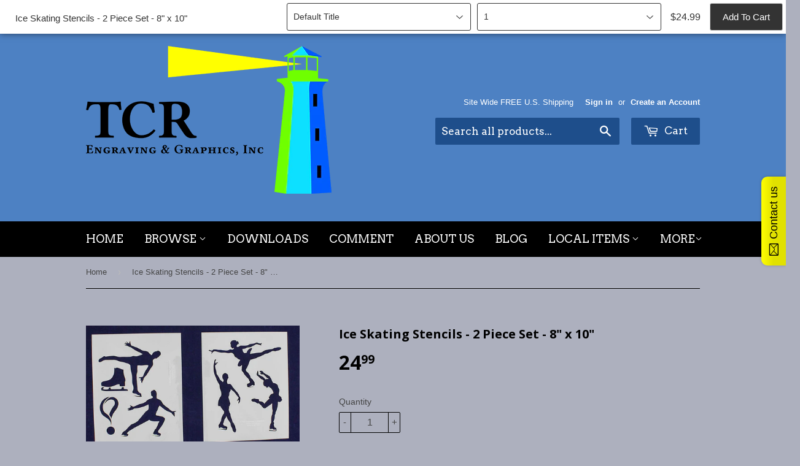

--- FILE ---
content_type: text/html; charset=utf-8
request_url: https://www.tcrcrafts.com/products/ice-skating-stencils-2-piece-set-8-x-10
body_size: 19009
content:
<!doctype html>
<!--[if lt IE 7]><html class="no-js lt-ie9 lt-ie8 lt-ie7" lang="en"> <![endif]-->
<!--[if IE 7]><html class="no-js lt-ie9 lt-ie8" lang="en"> <![endif]-->
<!--[if IE 8]><html class="no-js lt-ie9" lang="en"> <![endif]-->
<!--[if IE 9 ]><html class="ie9 no-js"> <![endif]-->
<!--[if (gt IE 9)|!(IE)]><!--> <html class="no-touch no-js"> <!--<![endif]-->
<head>
<meta name="google-site-verification" content="ts4FO2iMVDhrkRq8pB9knHzxd6ijmZ26Jb4wLwpRRM8" />

  <!-- Basic page needs ================================================== -->
  <meta charset="utf-8">
  <meta http-equiv="X-UA-Compatible" content="IE=edge,chrome=1">

  
  <link rel="shortcut icon" href="//www.tcrcrafts.com/cdn/shop/t/2/assets/favicon.png?v=109855011587193551341538858022" type="image/png" />
  

  <!-- Title and description ================================================== -->
  <title>
  Ice Skating Stencils - 2 Piece Set - 8&quot; x 10&quot; &ndash; Quilting Templates and More!
  </title>


  
    <meta name="description" content="Ice Skating Stencil Made in the USA Strong, stiff yet flexible material will last for project after project! Laser cut from from 14 mil Mylar Can be ironed on the lowest setting with a household iron See images for exact size information">
  

  <!-- Product meta ================================================== -->
  

  <meta property="og:type" content="product">
  <meta property="og:title" content="Ice Skating Stencils - 2 Piece Set - 8&quot; x 10&quot;">
  <meta property="og:url" content="https://www.tcrcrafts.com/products/ice-skating-stencils-2-piece-set-8-x-10">
  
  <meta property="og:image" content="http://www.tcrcrafts.com/cdn/shop/products/71qJakcV_2BCL._SL1500_8eb09cf1-2bb6-4644-9258-ab6911ecf4ea_1024x1024.jpg?v=1550266266">
  <meta property="og:image:secure_url" content="https://www.tcrcrafts.com/cdn/shop/products/71qJakcV_2BCL._SL1500_8eb09cf1-2bb6-4644-9258-ab6911ecf4ea_1024x1024.jpg?v=1550266266">
  
  <meta property="og:price:amount" content="24.99">
  <meta property="og:price:currency" content="USD">


  
    <meta property="og:description" content="Ice Skating Stencil Made in the USA Strong, stiff yet flexible material will last for project after project! Laser cut from from 14 mil Mylar Can be ironed on the lowest setting with a household iron See images for exact size information">
  

  <meta property="og:site_name" content="Quilting Templates and More!">


  


<meta name="twitter:card" content="summary">

  <meta name="twitter:site" content="@TCRcrafts">


  <meta name="twitter:card" content="product">
  <meta name="twitter:title" content="Ice Skating Stencils - 2 Piece Set - 8&quot; x 10&quot;">
  <meta name="twitter:description" content="Ice Skating Stencil

Made in the USA
Strong, stiff yet flexible material will last for project after project!
Laser cut from from 14 mil Mylar
Can be ironed on the lowest setting with a household iron
See images for exact size information
">
  <meta name="twitter:image" content="https://www.tcrcrafts.com/cdn/shop/products/71qJakcV_2BCL._SL1500_8eb09cf1-2bb6-4644-9258-ab6911ecf4ea_large.jpg?v=1550266266">
  <meta name="twitter:image:width" content="480">
  <meta name="twitter:image:height" content="480">



  <!-- Helpers ================================================== -->
  <link rel="canonical" href="https://www.tcrcrafts.com/products/ice-skating-stencils-2-piece-set-8-x-10">
  <meta name="viewport" content="width=device-width,initial-scale=1">

  
  <!-- Ajaxify Cart Plugin ================================================== -->
  <link href="//www.tcrcrafts.com/cdn/shop/t/2/assets/ajaxify.scss.css?v=100824435017096132031538871811" rel="stylesheet" type="text/css" media="all" />
  

  <!-- CSS ================================================== -->
  <link href="//www.tcrcrafts.com/cdn/shop/t/2/assets/timber.scss.css?v=5044614383468743031767376256" rel="stylesheet" type="text/css" media="all" />
  

  
    
    
    <link href="//fonts.googleapis.com/css?family=Open+Sans:700" rel="stylesheet" type="text/css" media="all" />
  


  
    
    
    <link href="//fonts.googleapis.com/css?family=Arvo:400" rel="stylesheet" type="text/css" media="all" />
  



  <!-- Header hook for plugins ================================================== -->
  <script>window.performance && window.performance.mark && window.performance.mark('shopify.content_for_header.start');</script><meta name="google-site-verification" content="ts4FO2iMVDhrkRq8pB9knHzxd6ijmZ26Jb4wLwpRRM8">
<meta name="facebook-domain-verification" content="10z3y01nx6p8b140n50h5h3rhfhoeh">
<meta id="shopify-digital-wallet" name="shopify-digital-wallet" content="/11752302/digital_wallets/dialog">
<meta name="shopify-checkout-api-token" content="191723801457aec4457eab237d24f775">
<meta id="in-context-paypal-metadata" data-shop-id="11752302" data-venmo-supported="false" data-environment="production" data-locale="en_US" data-paypal-v4="true" data-currency="USD">
<link rel="alternate" type="application/json+oembed" href="https://www.tcrcrafts.com/products/ice-skating-stencils-2-piece-set-8-x-10.oembed">
<script async="async" src="/checkouts/internal/preloads.js?locale=en-US"></script>
<link rel="preconnect" href="https://shop.app" crossorigin="anonymous">
<script async="async" src="https://shop.app/checkouts/internal/preloads.js?locale=en-US&shop_id=11752302" crossorigin="anonymous"></script>
<script id="apple-pay-shop-capabilities" type="application/json">{"shopId":11752302,"countryCode":"US","currencyCode":"USD","merchantCapabilities":["supports3DS"],"merchantId":"gid:\/\/shopify\/Shop\/11752302","merchantName":"Quilting Templates and More!","requiredBillingContactFields":["postalAddress","email"],"requiredShippingContactFields":["postalAddress","email"],"shippingType":"shipping","supportedNetworks":["visa","masterCard","amex","discover","elo","jcb"],"total":{"type":"pending","label":"Quilting Templates and More!","amount":"1.00"},"shopifyPaymentsEnabled":true,"supportsSubscriptions":true}</script>
<script id="shopify-features" type="application/json">{"accessToken":"191723801457aec4457eab237d24f775","betas":["rich-media-storefront-analytics"],"domain":"www.tcrcrafts.com","predictiveSearch":true,"shopId":11752302,"locale":"en"}</script>
<script>var Shopify = Shopify || {};
Shopify.shop = "quilting-templates-and-more.myshopify.com";
Shopify.locale = "en";
Shopify.currency = {"active":"USD","rate":"1.0"};
Shopify.country = "US";
Shopify.theme = {"name":"Working Discount Ninja  Supply","id":97969927,"schema_name":null,"schema_version":null,"theme_store_id":679,"role":"main"};
Shopify.theme.handle = "null";
Shopify.theme.style = {"id":null,"handle":null};
Shopify.cdnHost = "www.tcrcrafts.com/cdn";
Shopify.routes = Shopify.routes || {};
Shopify.routes.root = "/";</script>
<script type="module">!function(o){(o.Shopify=o.Shopify||{}).modules=!0}(window);</script>
<script>!function(o){function n(){var o=[];function n(){o.push(Array.prototype.slice.apply(arguments))}return n.q=o,n}var t=o.Shopify=o.Shopify||{};t.loadFeatures=n(),t.autoloadFeatures=n()}(window);</script>
<script>
  window.ShopifyPay = window.ShopifyPay || {};
  window.ShopifyPay.apiHost = "shop.app\/pay";
  window.ShopifyPay.redirectState = null;
</script>
<script id="shop-js-analytics" type="application/json">{"pageType":"product"}</script>
<script defer="defer" async type="module" src="//www.tcrcrafts.com/cdn/shopifycloud/shop-js/modules/v2/client.init-shop-cart-sync_C5BV16lS.en.esm.js"></script>
<script defer="defer" async type="module" src="//www.tcrcrafts.com/cdn/shopifycloud/shop-js/modules/v2/chunk.common_CygWptCX.esm.js"></script>
<script type="module">
  await import("//www.tcrcrafts.com/cdn/shopifycloud/shop-js/modules/v2/client.init-shop-cart-sync_C5BV16lS.en.esm.js");
await import("//www.tcrcrafts.com/cdn/shopifycloud/shop-js/modules/v2/chunk.common_CygWptCX.esm.js");

  window.Shopify.SignInWithShop?.initShopCartSync?.({"fedCMEnabled":true,"windoidEnabled":true});

</script>
<script>
  window.Shopify = window.Shopify || {};
  if (!window.Shopify.featureAssets) window.Shopify.featureAssets = {};
  window.Shopify.featureAssets['shop-js'] = {"shop-cart-sync":["modules/v2/client.shop-cart-sync_ZFArdW7E.en.esm.js","modules/v2/chunk.common_CygWptCX.esm.js"],"init-fed-cm":["modules/v2/client.init-fed-cm_CmiC4vf6.en.esm.js","modules/v2/chunk.common_CygWptCX.esm.js"],"shop-button":["modules/v2/client.shop-button_tlx5R9nI.en.esm.js","modules/v2/chunk.common_CygWptCX.esm.js"],"shop-cash-offers":["modules/v2/client.shop-cash-offers_DOA2yAJr.en.esm.js","modules/v2/chunk.common_CygWptCX.esm.js","modules/v2/chunk.modal_D71HUcav.esm.js"],"init-windoid":["modules/v2/client.init-windoid_sURxWdc1.en.esm.js","modules/v2/chunk.common_CygWptCX.esm.js"],"shop-toast-manager":["modules/v2/client.shop-toast-manager_ClPi3nE9.en.esm.js","modules/v2/chunk.common_CygWptCX.esm.js"],"init-shop-email-lookup-coordinator":["modules/v2/client.init-shop-email-lookup-coordinator_B8hsDcYM.en.esm.js","modules/v2/chunk.common_CygWptCX.esm.js"],"init-shop-cart-sync":["modules/v2/client.init-shop-cart-sync_C5BV16lS.en.esm.js","modules/v2/chunk.common_CygWptCX.esm.js"],"avatar":["modules/v2/client.avatar_BTnouDA3.en.esm.js"],"pay-button":["modules/v2/client.pay-button_FdsNuTd3.en.esm.js","modules/v2/chunk.common_CygWptCX.esm.js"],"init-customer-accounts":["modules/v2/client.init-customer-accounts_DxDtT_ad.en.esm.js","modules/v2/client.shop-login-button_C5VAVYt1.en.esm.js","modules/v2/chunk.common_CygWptCX.esm.js","modules/v2/chunk.modal_D71HUcav.esm.js"],"init-shop-for-new-customer-accounts":["modules/v2/client.init-shop-for-new-customer-accounts_ChsxoAhi.en.esm.js","modules/v2/client.shop-login-button_C5VAVYt1.en.esm.js","modules/v2/chunk.common_CygWptCX.esm.js","modules/v2/chunk.modal_D71HUcav.esm.js"],"shop-login-button":["modules/v2/client.shop-login-button_C5VAVYt1.en.esm.js","modules/v2/chunk.common_CygWptCX.esm.js","modules/v2/chunk.modal_D71HUcav.esm.js"],"init-customer-accounts-sign-up":["modules/v2/client.init-customer-accounts-sign-up_CPSyQ0Tj.en.esm.js","modules/v2/client.shop-login-button_C5VAVYt1.en.esm.js","modules/v2/chunk.common_CygWptCX.esm.js","modules/v2/chunk.modal_D71HUcav.esm.js"],"shop-follow-button":["modules/v2/client.shop-follow-button_Cva4Ekp9.en.esm.js","modules/v2/chunk.common_CygWptCX.esm.js","modules/v2/chunk.modal_D71HUcav.esm.js"],"checkout-modal":["modules/v2/client.checkout-modal_BPM8l0SH.en.esm.js","modules/v2/chunk.common_CygWptCX.esm.js","modules/v2/chunk.modal_D71HUcav.esm.js"],"lead-capture":["modules/v2/client.lead-capture_Bi8yE_yS.en.esm.js","modules/v2/chunk.common_CygWptCX.esm.js","modules/v2/chunk.modal_D71HUcav.esm.js"],"shop-login":["modules/v2/client.shop-login_D6lNrXab.en.esm.js","modules/v2/chunk.common_CygWptCX.esm.js","modules/v2/chunk.modal_D71HUcav.esm.js"],"payment-terms":["modules/v2/client.payment-terms_CZxnsJam.en.esm.js","modules/v2/chunk.common_CygWptCX.esm.js","modules/v2/chunk.modal_D71HUcav.esm.js"]};
</script>
<script>(function() {
  var isLoaded = false;
  function asyncLoad() {
    if (isLoaded) return;
    isLoaded = true;
    var urls = ["\/\/static.zotabox.com\/3\/4\/343f0ebef86da187a1b0572fbe825974\/widgets.js?shop=quilting-templates-and-more.myshopify.com","\/\/d1liekpayvooaz.cloudfront.net\/apps\/customizery\/customizery.js?shop=quilting-templates-and-more.myshopify.com","https:\/\/rcd.adolab.com\/scripts\/secure.js?shop=quilting-templates-and-more.myshopify.com","https:\/\/sales-climb.adolab.com\/js\/sales-climb.js?shop=quilting-templates-and-more.myshopify.com","https:\/\/servicify-appointments.herokuapp.com\/public\/frontend-v1.0.0.js?shop=quilting-templates-and-more.myshopify.com","https:\/\/cdn.hextom.com\/js\/quickannouncementbar.js?shop=quilting-templates-and-more.myshopify.com"];
    for (var i = 0; i < urls.length; i++) {
      var s = document.createElement('script');
      s.type = 'text/javascript';
      s.async = true;
      s.src = urls[i];
      var x = document.getElementsByTagName('script')[0];
      x.parentNode.insertBefore(s, x);
    }
  };
  if(window.attachEvent) {
    window.attachEvent('onload', asyncLoad);
  } else {
    window.addEventListener('load', asyncLoad, false);
  }
})();</script>
<script id="__st">var __st={"a":11752302,"offset":-18000,"reqid":"7db8c799-8bf2-4a8e-b9e8-e2c4ca02a3fb-1768638871","pageurl":"www.tcrcrafts.com\/products\/ice-skating-stencils-2-piece-set-8-x-10","u":"530c09544e2c","p":"product","rtyp":"product","rid":1559422730263};</script>
<script>window.ShopifyPaypalV4VisibilityTracking = true;</script>
<script id="captcha-bootstrap">!function(){'use strict';const t='contact',e='account',n='new_comment',o=[[t,t],['blogs',n],['comments',n],[t,'customer']],c=[[e,'customer_login'],[e,'guest_login'],[e,'recover_customer_password'],[e,'create_customer']],r=t=>t.map((([t,e])=>`form[action*='/${t}']:not([data-nocaptcha='true']) input[name='form_type'][value='${e}']`)).join(','),a=t=>()=>t?[...document.querySelectorAll(t)].map((t=>t.form)):[];function s(){const t=[...o],e=r(t);return a(e)}const i='password',u='form_key',d=['recaptcha-v3-token','g-recaptcha-response','h-captcha-response',i],f=()=>{try{return window.sessionStorage}catch{return}},m='__shopify_v',_=t=>t.elements[u];function p(t,e,n=!1){try{const o=window.sessionStorage,c=JSON.parse(o.getItem(e)),{data:r}=function(t){const{data:e,action:n}=t;return t[m]||n?{data:e,action:n}:{data:t,action:n}}(c);for(const[e,n]of Object.entries(r))t.elements[e]&&(t.elements[e].value=n);n&&o.removeItem(e)}catch(o){console.error('form repopulation failed',{error:o})}}const l='form_type',E='cptcha';function T(t){t.dataset[E]=!0}const w=window,h=w.document,L='Shopify',v='ce_forms',y='captcha';let A=!1;((t,e)=>{const n=(g='f06e6c50-85a8-45c8-87d0-21a2b65856fe',I='https://cdn.shopify.com/shopifycloud/storefront-forms-hcaptcha/ce_storefront_forms_captcha_hcaptcha.v1.5.2.iife.js',D={infoText:'Protected by hCaptcha',privacyText:'Privacy',termsText:'Terms'},(t,e,n)=>{const o=w[L][v],c=o.bindForm;if(c)return c(t,g,e,D).then(n);var r;o.q.push([[t,g,e,D],n]),r=I,A||(h.body.append(Object.assign(h.createElement('script'),{id:'captcha-provider',async:!0,src:r})),A=!0)});var g,I,D;w[L]=w[L]||{},w[L][v]=w[L][v]||{},w[L][v].q=[],w[L][y]=w[L][y]||{},w[L][y].protect=function(t,e){n(t,void 0,e),T(t)},Object.freeze(w[L][y]),function(t,e,n,w,h,L){const[v,y,A,g]=function(t,e,n){const i=e?o:[],u=t?c:[],d=[...i,...u],f=r(d),m=r(i),_=r(d.filter((([t,e])=>n.includes(e))));return[a(f),a(m),a(_),s()]}(w,h,L),I=t=>{const e=t.target;return e instanceof HTMLFormElement?e:e&&e.form},D=t=>v().includes(t);t.addEventListener('submit',(t=>{const e=I(t);if(!e)return;const n=D(e)&&!e.dataset.hcaptchaBound&&!e.dataset.recaptchaBound,o=_(e),c=g().includes(e)&&(!o||!o.value);(n||c)&&t.preventDefault(),c&&!n&&(function(t){try{if(!f())return;!function(t){const e=f();if(!e)return;const n=_(t);if(!n)return;const o=n.value;o&&e.removeItem(o)}(t);const e=Array.from(Array(32),(()=>Math.random().toString(36)[2])).join('');!function(t,e){_(t)||t.append(Object.assign(document.createElement('input'),{type:'hidden',name:u})),t.elements[u].value=e}(t,e),function(t,e){const n=f();if(!n)return;const o=[...t.querySelectorAll(`input[type='${i}']`)].map((({name:t})=>t)),c=[...d,...o],r={};for(const[a,s]of new FormData(t).entries())c.includes(a)||(r[a]=s);n.setItem(e,JSON.stringify({[m]:1,action:t.action,data:r}))}(t,e)}catch(e){console.error('failed to persist form',e)}}(e),e.submit())}));const S=(t,e)=>{t&&!t.dataset[E]&&(n(t,e.some((e=>e===t))),T(t))};for(const o of['focusin','change'])t.addEventListener(o,(t=>{const e=I(t);D(e)&&S(e,y())}));const B=e.get('form_key'),M=e.get(l),P=B&&M;t.addEventListener('DOMContentLoaded',(()=>{const t=y();if(P)for(const e of t)e.elements[l].value===M&&p(e,B);[...new Set([...A(),...v().filter((t=>'true'===t.dataset.shopifyCaptcha))])].forEach((e=>S(e,t)))}))}(h,new URLSearchParams(w.location.search),n,t,e,['guest_login'])})(!0,!0)}();</script>
<script integrity="sha256-4kQ18oKyAcykRKYeNunJcIwy7WH5gtpwJnB7kiuLZ1E=" data-source-attribution="shopify.loadfeatures" defer="defer" src="//www.tcrcrafts.com/cdn/shopifycloud/storefront/assets/storefront/load_feature-a0a9edcb.js" crossorigin="anonymous"></script>
<script crossorigin="anonymous" defer="defer" src="//www.tcrcrafts.com/cdn/shopifycloud/storefront/assets/shopify_pay/storefront-65b4c6d7.js?v=20250812"></script>
<script data-source-attribution="shopify.dynamic_checkout.dynamic.init">var Shopify=Shopify||{};Shopify.PaymentButton=Shopify.PaymentButton||{isStorefrontPortableWallets:!0,init:function(){window.Shopify.PaymentButton.init=function(){};var t=document.createElement("script");t.src="https://www.tcrcrafts.com/cdn/shopifycloud/portable-wallets/latest/portable-wallets.en.js",t.type="module",document.head.appendChild(t)}};
</script>
<script data-source-attribution="shopify.dynamic_checkout.buyer_consent">
  function portableWalletsHideBuyerConsent(e){var t=document.getElementById("shopify-buyer-consent"),n=document.getElementById("shopify-subscription-policy-button");t&&n&&(t.classList.add("hidden"),t.setAttribute("aria-hidden","true"),n.removeEventListener("click",e))}function portableWalletsShowBuyerConsent(e){var t=document.getElementById("shopify-buyer-consent"),n=document.getElementById("shopify-subscription-policy-button");t&&n&&(t.classList.remove("hidden"),t.removeAttribute("aria-hidden"),n.addEventListener("click",e))}window.Shopify?.PaymentButton&&(window.Shopify.PaymentButton.hideBuyerConsent=portableWalletsHideBuyerConsent,window.Shopify.PaymentButton.showBuyerConsent=portableWalletsShowBuyerConsent);
</script>
<script data-source-attribution="shopify.dynamic_checkout.cart.bootstrap">document.addEventListener("DOMContentLoaded",(function(){function t(){return document.querySelector("shopify-accelerated-checkout-cart, shopify-accelerated-checkout")}if(t())Shopify.PaymentButton.init();else{new MutationObserver((function(e,n){t()&&(Shopify.PaymentButton.init(),n.disconnect())})).observe(document.body,{childList:!0,subtree:!0})}}));
</script>
<link id="shopify-accelerated-checkout-styles" rel="stylesheet" media="screen" href="https://www.tcrcrafts.com/cdn/shopifycloud/portable-wallets/latest/accelerated-checkout-backwards-compat.css" crossorigin="anonymous">
<style id="shopify-accelerated-checkout-cart">
        #shopify-buyer-consent {
  margin-top: 1em;
  display: inline-block;
  width: 100%;
}

#shopify-buyer-consent.hidden {
  display: none;
}

#shopify-subscription-policy-button {
  background: none;
  border: none;
  padding: 0;
  text-decoration: underline;
  font-size: inherit;
  cursor: pointer;
}

#shopify-subscription-policy-button::before {
  box-shadow: none;
}

      </style>

<script>window.performance && window.performance.mark && window.performance.mark('shopify.content_for_header.end');</script> 
 <script src="//www.tcrcrafts.com/cdn/shop/t/2/assets/servicify-asset.js?v=9391740801321792721658957008" type="text/javascript"></script>

  

<!--[if lt IE 9]>
<script src="//cdnjs.cloudflare.com/ajax/libs/html5shiv/3.7.2/html5shiv.min.js" type="text/javascript"></script>
<script src="//www.tcrcrafts.com/cdn/shop/t/2/assets/respond.min.js?v=52248677837542619231455891850" type="text/javascript"></script>
<link href="//www.tcrcrafts.com/cdn/shop/t/2/assets/respond-proxy.html" id="respond-proxy" rel="respond-proxy" />
<link href="//www.tcrcrafts.com/search?q=c1673339052bf603d9214107370314b6" id="respond-redirect" rel="respond-redirect" />
<script src="//www.tcrcrafts.com/search?q=c1673339052bf603d9214107370314b6" type="text/javascript"></script>
<![endif]-->
<!--[if (lte IE 9) ]><script src="//www.tcrcrafts.com/cdn/shop/t/2/assets/match-media.min.js?v=159635276924582161481455891850" type="text/javascript"></script><![endif]-->


  
  

  <script src="//ajax.googleapis.com/ajax/libs/jquery/1.11.0/jquery.min.js" type="text/javascript"></script>
  <script src="//www.tcrcrafts.com/cdn/shop/t/2/assets/modernizr.min.js?v=26620055551102246001455891850" type="text/javascript"></script>



<link href="//www.tcrcrafts.com/cdn/shop/t/2/assets/instabadge.css?v=53154763855577639171487515844" rel="stylesheet" type="text/css" media="all" />

<link href="//www.tcrcrafts.com/cdn/shop/t/2/assets/limoniapps.discounturl.css?v=102652026321623097351531517112" rel="stylesheet" type="text/css" media="all" />
<link href="//www.tcrcrafts.com/cdn/shop/t/2/assets/limoniapps.discounturl.cart.css?v=137387066482438300261531517112" rel="stylesheet" type="text/css" media="all" />
<script src="//www.tcrcrafts.com/cdn/shop/t/2/assets/limoniapps.discounturl.js?v=121752567845336728081531517111" type="text/javascript"></script>
 <link href="//www.tcrcrafts.com/cdn/shop/t/2/assets/limoniapp-discounturl.custom.css?v=10231918279094044151531982516" rel="stylesheet" type="text/css" media="all" />











<link href="https://monorail-edge.shopifysvc.com" rel="dns-prefetch">
<script>(function(){if ("sendBeacon" in navigator && "performance" in window) {try {var session_token_from_headers = performance.getEntriesByType('navigation')[0].serverTiming.find(x => x.name == '_s').description;} catch {var session_token_from_headers = undefined;}var session_cookie_matches = document.cookie.match(/_shopify_s=([^;]*)/);var session_token_from_cookie = session_cookie_matches && session_cookie_matches.length === 2 ? session_cookie_matches[1] : "";var session_token = session_token_from_headers || session_token_from_cookie || "";function handle_abandonment_event(e) {var entries = performance.getEntries().filter(function(entry) {return /monorail-edge.shopifysvc.com/.test(entry.name);});if (!window.abandonment_tracked && entries.length === 0) {window.abandonment_tracked = true;var currentMs = Date.now();var navigation_start = performance.timing.navigationStart;var payload = {shop_id: 11752302,url: window.location.href,navigation_start,duration: currentMs - navigation_start,session_token,page_type: "product"};window.navigator.sendBeacon("https://monorail-edge.shopifysvc.com/v1/produce", JSON.stringify({schema_id: "online_store_buyer_site_abandonment/1.1",payload: payload,metadata: {event_created_at_ms: currentMs,event_sent_at_ms: currentMs}}));}}window.addEventListener('pagehide', handle_abandonment_event);}}());</script>
<script id="web-pixels-manager-setup">(function e(e,d,r,n,o){if(void 0===o&&(o={}),!Boolean(null===(a=null===(i=window.Shopify)||void 0===i?void 0:i.analytics)||void 0===a?void 0:a.replayQueue)){var i,a;window.Shopify=window.Shopify||{};var t=window.Shopify;t.analytics=t.analytics||{};var s=t.analytics;s.replayQueue=[],s.publish=function(e,d,r){return s.replayQueue.push([e,d,r]),!0};try{self.performance.mark("wpm:start")}catch(e){}var l=function(){var e={modern:/Edge?\/(1{2}[4-9]|1[2-9]\d|[2-9]\d{2}|\d{4,})\.\d+(\.\d+|)|Firefox\/(1{2}[4-9]|1[2-9]\d|[2-9]\d{2}|\d{4,})\.\d+(\.\d+|)|Chrom(ium|e)\/(9{2}|\d{3,})\.\d+(\.\d+|)|(Maci|X1{2}).+ Version\/(15\.\d+|(1[6-9]|[2-9]\d|\d{3,})\.\d+)([,.]\d+|)( \(\w+\)|)( Mobile\/\w+|) Safari\/|Chrome.+OPR\/(9{2}|\d{3,})\.\d+\.\d+|(CPU[ +]OS|iPhone[ +]OS|CPU[ +]iPhone|CPU IPhone OS|CPU iPad OS)[ +]+(15[._]\d+|(1[6-9]|[2-9]\d|\d{3,})[._]\d+)([._]\d+|)|Android:?[ /-](13[3-9]|1[4-9]\d|[2-9]\d{2}|\d{4,})(\.\d+|)(\.\d+|)|Android.+Firefox\/(13[5-9]|1[4-9]\d|[2-9]\d{2}|\d{4,})\.\d+(\.\d+|)|Android.+Chrom(ium|e)\/(13[3-9]|1[4-9]\d|[2-9]\d{2}|\d{4,})\.\d+(\.\d+|)|SamsungBrowser\/([2-9]\d|\d{3,})\.\d+/,legacy:/Edge?\/(1[6-9]|[2-9]\d|\d{3,})\.\d+(\.\d+|)|Firefox\/(5[4-9]|[6-9]\d|\d{3,})\.\d+(\.\d+|)|Chrom(ium|e)\/(5[1-9]|[6-9]\d|\d{3,})\.\d+(\.\d+|)([\d.]+$|.*Safari\/(?![\d.]+ Edge\/[\d.]+$))|(Maci|X1{2}).+ Version\/(10\.\d+|(1[1-9]|[2-9]\d|\d{3,})\.\d+)([,.]\d+|)( \(\w+\)|)( Mobile\/\w+|) Safari\/|Chrome.+OPR\/(3[89]|[4-9]\d|\d{3,})\.\d+\.\d+|(CPU[ +]OS|iPhone[ +]OS|CPU[ +]iPhone|CPU IPhone OS|CPU iPad OS)[ +]+(10[._]\d+|(1[1-9]|[2-9]\d|\d{3,})[._]\d+)([._]\d+|)|Android:?[ /-](13[3-9]|1[4-9]\d|[2-9]\d{2}|\d{4,})(\.\d+|)(\.\d+|)|Mobile Safari.+OPR\/([89]\d|\d{3,})\.\d+\.\d+|Android.+Firefox\/(13[5-9]|1[4-9]\d|[2-9]\d{2}|\d{4,})\.\d+(\.\d+|)|Android.+Chrom(ium|e)\/(13[3-9]|1[4-9]\d|[2-9]\d{2}|\d{4,})\.\d+(\.\d+|)|Android.+(UC? ?Browser|UCWEB|U3)[ /]?(15\.([5-9]|\d{2,})|(1[6-9]|[2-9]\d|\d{3,})\.\d+)\.\d+|SamsungBrowser\/(5\.\d+|([6-9]|\d{2,})\.\d+)|Android.+MQ{2}Browser\/(14(\.(9|\d{2,})|)|(1[5-9]|[2-9]\d|\d{3,})(\.\d+|))(\.\d+|)|K[Aa][Ii]OS\/(3\.\d+|([4-9]|\d{2,})\.\d+)(\.\d+|)/},d=e.modern,r=e.legacy,n=navigator.userAgent;return n.match(d)?"modern":n.match(r)?"legacy":"unknown"}(),u="modern"===l?"modern":"legacy",c=(null!=n?n:{modern:"",legacy:""})[u],f=function(e){return[e.baseUrl,"/wpm","/b",e.hashVersion,"modern"===e.buildTarget?"m":"l",".js"].join("")}({baseUrl:d,hashVersion:r,buildTarget:u}),m=function(e){var d=e.version,r=e.bundleTarget,n=e.surface,o=e.pageUrl,i=e.monorailEndpoint;return{emit:function(e){var a=e.status,t=e.errorMsg,s=(new Date).getTime(),l=JSON.stringify({metadata:{event_sent_at_ms:s},events:[{schema_id:"web_pixels_manager_load/3.1",payload:{version:d,bundle_target:r,page_url:o,status:a,surface:n,error_msg:t},metadata:{event_created_at_ms:s}}]});if(!i)return console&&console.warn&&console.warn("[Web Pixels Manager] No Monorail endpoint provided, skipping logging."),!1;try{return self.navigator.sendBeacon.bind(self.navigator)(i,l)}catch(e){}var u=new XMLHttpRequest;try{return u.open("POST",i,!0),u.setRequestHeader("Content-Type","text/plain"),u.send(l),!0}catch(e){return console&&console.warn&&console.warn("[Web Pixels Manager] Got an unhandled error while logging to Monorail."),!1}}}}({version:r,bundleTarget:l,surface:e.surface,pageUrl:self.location.href,monorailEndpoint:e.monorailEndpoint});try{o.browserTarget=l,function(e){var d=e.src,r=e.async,n=void 0===r||r,o=e.onload,i=e.onerror,a=e.sri,t=e.scriptDataAttributes,s=void 0===t?{}:t,l=document.createElement("script"),u=document.querySelector("head"),c=document.querySelector("body");if(l.async=n,l.src=d,a&&(l.integrity=a,l.crossOrigin="anonymous"),s)for(var f in s)if(Object.prototype.hasOwnProperty.call(s,f))try{l.dataset[f]=s[f]}catch(e){}if(o&&l.addEventListener("load",o),i&&l.addEventListener("error",i),u)u.appendChild(l);else{if(!c)throw new Error("Did not find a head or body element to append the script");c.appendChild(l)}}({src:f,async:!0,onload:function(){if(!function(){var e,d;return Boolean(null===(d=null===(e=window.Shopify)||void 0===e?void 0:e.analytics)||void 0===d?void 0:d.initialized)}()){var d=window.webPixelsManager.init(e)||void 0;if(d){var r=window.Shopify.analytics;r.replayQueue.forEach((function(e){var r=e[0],n=e[1],o=e[2];d.publishCustomEvent(r,n,o)})),r.replayQueue=[],r.publish=d.publishCustomEvent,r.visitor=d.visitor,r.initialized=!0}}},onerror:function(){return m.emit({status:"failed",errorMsg:"".concat(f," has failed to load")})},sri:function(e){var d=/^sha384-[A-Za-z0-9+/=]+$/;return"string"==typeof e&&d.test(e)}(c)?c:"",scriptDataAttributes:o}),m.emit({status:"loading"})}catch(e){m.emit({status:"failed",errorMsg:(null==e?void 0:e.message)||"Unknown error"})}}})({shopId: 11752302,storefrontBaseUrl: "https://www.tcrcrafts.com",extensionsBaseUrl: "https://extensions.shopifycdn.com/cdn/shopifycloud/web-pixels-manager",monorailEndpoint: "https://monorail-edge.shopifysvc.com/unstable/produce_batch",surface: "storefront-renderer",enabledBetaFlags: ["2dca8a86"],webPixelsConfigList: [{"id":"885850405","configuration":"{\"config\":\"{\\\"pixel_id\\\":\\\"GT-TB7VG5R\\\",\\\"gtag_events\\\":[{\\\"type\\\":\\\"purchase\\\",\\\"action_label\\\":\\\"MC-ZHXRG66PXW\\\"},{\\\"type\\\":\\\"page_view\\\",\\\"action_label\\\":\\\"MC-ZHXRG66PXW\\\"},{\\\"type\\\":\\\"view_item\\\",\\\"action_label\\\":\\\"MC-ZHXRG66PXW\\\"}],\\\"enable_monitoring_mode\\\":false}\"}","eventPayloadVersion":"v1","runtimeContext":"OPEN","scriptVersion":"b2a88bafab3e21179ed38636efcd8a93","type":"APP","apiClientId":1780363,"privacyPurposes":[],"dataSharingAdjustments":{"protectedCustomerApprovalScopes":["read_customer_address","read_customer_email","read_customer_name","read_customer_personal_data","read_customer_phone"]}},{"id":"335675685","configuration":"{\"pixel_id\":\"769593037162001\",\"pixel_type\":\"facebook_pixel\",\"metaapp_system_user_token\":\"-\"}","eventPayloadVersion":"v1","runtimeContext":"OPEN","scriptVersion":"ca16bc87fe92b6042fbaa3acc2fbdaa6","type":"APP","apiClientId":2329312,"privacyPurposes":["ANALYTICS","MARKETING","SALE_OF_DATA"],"dataSharingAdjustments":{"protectedCustomerApprovalScopes":["read_customer_address","read_customer_email","read_customer_name","read_customer_personal_data","read_customer_phone"]}},{"id":"172622117","configuration":"{\"tagID\":\"2613104057289\"}","eventPayloadVersion":"v1","runtimeContext":"STRICT","scriptVersion":"18031546ee651571ed29edbe71a3550b","type":"APP","apiClientId":3009811,"privacyPurposes":["ANALYTICS","MARKETING","SALE_OF_DATA"],"dataSharingAdjustments":{"protectedCustomerApprovalScopes":["read_customer_address","read_customer_email","read_customer_name","read_customer_personal_data","read_customer_phone"]}},{"id":"136675621","eventPayloadVersion":"v1","runtimeContext":"LAX","scriptVersion":"1","type":"CUSTOM","privacyPurposes":["MARKETING"],"name":"Meta pixel (migrated)"},{"id":"144376101","eventPayloadVersion":"v1","runtimeContext":"LAX","scriptVersion":"1","type":"CUSTOM","privacyPurposes":["ANALYTICS"],"name":"Google Analytics tag (migrated)"},{"id":"shopify-app-pixel","configuration":"{}","eventPayloadVersion":"v1","runtimeContext":"STRICT","scriptVersion":"0450","apiClientId":"shopify-pixel","type":"APP","privacyPurposes":["ANALYTICS","MARKETING"]},{"id":"shopify-custom-pixel","eventPayloadVersion":"v1","runtimeContext":"LAX","scriptVersion":"0450","apiClientId":"shopify-pixel","type":"CUSTOM","privacyPurposes":["ANALYTICS","MARKETING"]}],isMerchantRequest: false,initData: {"shop":{"name":"Quilting Templates and More!","paymentSettings":{"currencyCode":"USD"},"myshopifyDomain":"quilting-templates-and-more.myshopify.com","countryCode":"US","storefrontUrl":"https:\/\/www.tcrcrafts.com"},"customer":null,"cart":null,"checkout":null,"productVariants":[{"price":{"amount":24.99,"currencyCode":"USD"},"product":{"title":"Ice Skating Stencils - 2 Piece Set - 8\" x 10\"","vendor":"TCR Crafts","id":"1559422730263","untranslatedTitle":"Ice Skating Stencils - 2 Piece Set - 8\" x 10\"","url":"\/products\/ice-skating-stencils-2-piece-set-8-x-10","type":"Art and Craft Supply"},"id":"13218695249943","image":{"src":"\/\/www.tcrcrafts.com\/cdn\/shop\/products\/71qJakcV_2BCL._SL1500_8eb09cf1-2bb6-4644-9258-ab6911ecf4ea.jpg?v=1550266266"},"sku":"654469903961","title":"Default Title","untranslatedTitle":"Default Title"}],"purchasingCompany":null},},"https://www.tcrcrafts.com/cdn","fcfee988w5aeb613cpc8e4bc33m6693e112",{"modern":"","legacy":""},{"shopId":"11752302","storefrontBaseUrl":"https:\/\/www.tcrcrafts.com","extensionBaseUrl":"https:\/\/extensions.shopifycdn.com\/cdn\/shopifycloud\/web-pixels-manager","surface":"storefront-renderer","enabledBetaFlags":"[\"2dca8a86\"]","isMerchantRequest":"false","hashVersion":"fcfee988w5aeb613cpc8e4bc33m6693e112","publish":"custom","events":"[[\"page_viewed\",{}],[\"product_viewed\",{\"productVariant\":{\"price\":{\"amount\":24.99,\"currencyCode\":\"USD\"},\"product\":{\"title\":\"Ice Skating Stencils - 2 Piece Set - 8\\\" x 10\\\"\",\"vendor\":\"TCR Crafts\",\"id\":\"1559422730263\",\"untranslatedTitle\":\"Ice Skating Stencils - 2 Piece Set - 8\\\" x 10\\\"\",\"url\":\"\/products\/ice-skating-stencils-2-piece-set-8-x-10\",\"type\":\"Art and Craft Supply\"},\"id\":\"13218695249943\",\"image\":{\"src\":\"\/\/www.tcrcrafts.com\/cdn\/shop\/products\/71qJakcV_2BCL._SL1500_8eb09cf1-2bb6-4644-9258-ab6911ecf4ea.jpg?v=1550266266\"},\"sku\":\"654469903961\",\"title\":\"Default Title\",\"untranslatedTitle\":\"Default Title\"}}]]"});</script><script>
  window.ShopifyAnalytics = window.ShopifyAnalytics || {};
  window.ShopifyAnalytics.meta = window.ShopifyAnalytics.meta || {};
  window.ShopifyAnalytics.meta.currency = 'USD';
  var meta = {"product":{"id":1559422730263,"gid":"gid:\/\/shopify\/Product\/1559422730263","vendor":"TCR Crafts","type":"Art and Craft Supply","handle":"ice-skating-stencils-2-piece-set-8-x-10","variants":[{"id":13218695249943,"price":2499,"name":"Ice Skating Stencils - 2 Piece Set - 8\" x 10\"","public_title":null,"sku":"654469903961"}],"remote":false},"page":{"pageType":"product","resourceType":"product","resourceId":1559422730263,"requestId":"7db8c799-8bf2-4a8e-b9e8-e2c4ca02a3fb-1768638871"}};
  for (var attr in meta) {
    window.ShopifyAnalytics.meta[attr] = meta[attr];
  }
</script>
<script class="analytics">
  (function () {
    var customDocumentWrite = function(content) {
      var jquery = null;

      if (window.jQuery) {
        jquery = window.jQuery;
      } else if (window.Checkout && window.Checkout.$) {
        jquery = window.Checkout.$;
      }

      if (jquery) {
        jquery('body').append(content);
      }
    };

    var hasLoggedConversion = function(token) {
      if (token) {
        return document.cookie.indexOf('loggedConversion=' + token) !== -1;
      }
      return false;
    }

    var setCookieIfConversion = function(token) {
      if (token) {
        var twoMonthsFromNow = new Date(Date.now());
        twoMonthsFromNow.setMonth(twoMonthsFromNow.getMonth() + 2);

        document.cookie = 'loggedConversion=' + token + '; expires=' + twoMonthsFromNow;
      }
    }

    var trekkie = window.ShopifyAnalytics.lib = window.trekkie = window.trekkie || [];
    if (trekkie.integrations) {
      return;
    }
    trekkie.methods = [
      'identify',
      'page',
      'ready',
      'track',
      'trackForm',
      'trackLink'
    ];
    trekkie.factory = function(method) {
      return function() {
        var args = Array.prototype.slice.call(arguments);
        args.unshift(method);
        trekkie.push(args);
        return trekkie;
      };
    };
    for (var i = 0; i < trekkie.methods.length; i++) {
      var key = trekkie.methods[i];
      trekkie[key] = trekkie.factory(key);
    }
    trekkie.load = function(config) {
      trekkie.config = config || {};
      trekkie.config.initialDocumentCookie = document.cookie;
      var first = document.getElementsByTagName('script')[0];
      var script = document.createElement('script');
      script.type = 'text/javascript';
      script.onerror = function(e) {
        var scriptFallback = document.createElement('script');
        scriptFallback.type = 'text/javascript';
        scriptFallback.onerror = function(error) {
                var Monorail = {
      produce: function produce(monorailDomain, schemaId, payload) {
        var currentMs = new Date().getTime();
        var event = {
          schema_id: schemaId,
          payload: payload,
          metadata: {
            event_created_at_ms: currentMs,
            event_sent_at_ms: currentMs
          }
        };
        return Monorail.sendRequest("https://" + monorailDomain + "/v1/produce", JSON.stringify(event));
      },
      sendRequest: function sendRequest(endpointUrl, payload) {
        // Try the sendBeacon API
        if (window && window.navigator && typeof window.navigator.sendBeacon === 'function' && typeof window.Blob === 'function' && !Monorail.isIos12()) {
          var blobData = new window.Blob([payload], {
            type: 'text/plain'
          });

          if (window.navigator.sendBeacon(endpointUrl, blobData)) {
            return true;
          } // sendBeacon was not successful

        } // XHR beacon

        var xhr = new XMLHttpRequest();

        try {
          xhr.open('POST', endpointUrl);
          xhr.setRequestHeader('Content-Type', 'text/plain');
          xhr.send(payload);
        } catch (e) {
          console.log(e);
        }

        return false;
      },
      isIos12: function isIos12() {
        return window.navigator.userAgent.lastIndexOf('iPhone; CPU iPhone OS 12_') !== -1 || window.navigator.userAgent.lastIndexOf('iPad; CPU OS 12_') !== -1;
      }
    };
    Monorail.produce('monorail-edge.shopifysvc.com',
      'trekkie_storefront_load_errors/1.1',
      {shop_id: 11752302,
      theme_id: 97969927,
      app_name: "storefront",
      context_url: window.location.href,
      source_url: "//www.tcrcrafts.com/cdn/s/trekkie.storefront.cd680fe47e6c39ca5d5df5f0a32d569bc48c0f27.min.js"});

        };
        scriptFallback.async = true;
        scriptFallback.src = '//www.tcrcrafts.com/cdn/s/trekkie.storefront.cd680fe47e6c39ca5d5df5f0a32d569bc48c0f27.min.js';
        first.parentNode.insertBefore(scriptFallback, first);
      };
      script.async = true;
      script.src = '//www.tcrcrafts.com/cdn/s/trekkie.storefront.cd680fe47e6c39ca5d5df5f0a32d569bc48c0f27.min.js';
      first.parentNode.insertBefore(script, first);
    };
    trekkie.load(
      {"Trekkie":{"appName":"storefront","development":false,"defaultAttributes":{"shopId":11752302,"isMerchantRequest":null,"themeId":97969927,"themeCityHash":"9367435958507663497","contentLanguage":"en","currency":"USD","eventMetadataId":"fb3551d0-38d9-42b1-af01-70f452f8332e"},"isServerSideCookieWritingEnabled":true,"monorailRegion":"shop_domain","enabledBetaFlags":["65f19447"]},"Session Attribution":{},"S2S":{"facebookCapiEnabled":true,"source":"trekkie-storefront-renderer","apiClientId":580111}}
    );

    var loaded = false;
    trekkie.ready(function() {
      if (loaded) return;
      loaded = true;

      window.ShopifyAnalytics.lib = window.trekkie;

      var originalDocumentWrite = document.write;
      document.write = customDocumentWrite;
      try { window.ShopifyAnalytics.merchantGoogleAnalytics.call(this); } catch(error) {};
      document.write = originalDocumentWrite;

      window.ShopifyAnalytics.lib.page(null,{"pageType":"product","resourceType":"product","resourceId":1559422730263,"requestId":"7db8c799-8bf2-4a8e-b9e8-e2c4ca02a3fb-1768638871","shopifyEmitted":true});

      var match = window.location.pathname.match(/checkouts\/(.+)\/(thank_you|post_purchase)/)
      var token = match? match[1]: undefined;
      if (!hasLoggedConversion(token)) {
        setCookieIfConversion(token);
        window.ShopifyAnalytics.lib.track("Viewed Product",{"currency":"USD","variantId":13218695249943,"productId":1559422730263,"productGid":"gid:\/\/shopify\/Product\/1559422730263","name":"Ice Skating Stencils - 2 Piece Set - 8\" x 10\"","price":"24.99","sku":"654469903961","brand":"TCR Crafts","variant":null,"category":"Art and Craft Supply","nonInteraction":true,"remote":false},undefined,undefined,{"shopifyEmitted":true});
      window.ShopifyAnalytics.lib.track("monorail:\/\/trekkie_storefront_viewed_product\/1.1",{"currency":"USD","variantId":13218695249943,"productId":1559422730263,"productGid":"gid:\/\/shopify\/Product\/1559422730263","name":"Ice Skating Stencils - 2 Piece Set - 8\" x 10\"","price":"24.99","sku":"654469903961","brand":"TCR Crafts","variant":null,"category":"Art and Craft Supply","nonInteraction":true,"remote":false,"referer":"https:\/\/www.tcrcrafts.com\/products\/ice-skating-stencils-2-piece-set-8-x-10"});
      }
    });


        var eventsListenerScript = document.createElement('script');
        eventsListenerScript.async = true;
        eventsListenerScript.src = "//www.tcrcrafts.com/cdn/shopifycloud/storefront/assets/shop_events_listener-3da45d37.js";
        document.getElementsByTagName('head')[0].appendChild(eventsListenerScript);

})();</script>
  <script>
  if (!window.ga || (window.ga && typeof window.ga !== 'function')) {
    window.ga = function ga() {
      (window.ga.q = window.ga.q || []).push(arguments);
      if (window.Shopify && window.Shopify.analytics && typeof window.Shopify.analytics.publish === 'function') {
        window.Shopify.analytics.publish("ga_stub_called", {}, {sendTo: "google_osp_migration"});
      }
      console.error("Shopify's Google Analytics stub called with:", Array.from(arguments), "\nSee https://help.shopify.com/manual/promoting-marketing/pixels/pixel-migration#google for more information.");
    };
    if (window.Shopify && window.Shopify.analytics && typeof window.Shopify.analytics.publish === 'function') {
      window.Shopify.analytics.publish("ga_stub_initialized", {}, {sendTo: "google_osp_migration"});
    }
  }
</script>
<script
  defer
  src="https://www.tcrcrafts.com/cdn/shopifycloud/perf-kit/shopify-perf-kit-3.0.4.min.js"
  data-application="storefront-renderer"
  data-shop-id="11752302"
  data-render-region="gcp-us-central1"
  data-page-type="product"
  data-theme-instance-id="97969927"
  data-theme-name=""
  data-theme-version=""
  data-monorail-region="shop_domain"
  data-resource-timing-sampling-rate="10"
  data-shs="true"
  data-shs-beacon="true"
  data-shs-export-with-fetch="true"
  data-shs-logs-sample-rate="1"
  data-shs-beacon-endpoint="https://www.tcrcrafts.com/api/collect"
></script>
</head>

<body id="ice-skating-stencils-2-piece-set-8-quot-x-10-quot" class="template-product" >


  <header class="site-header" role="banner">
    <div class="wrapper">

      <div class="grid--full">
        <div class="grid-item large--one-half">
          
            <div class="h1 header-logo" itemscope itemtype="http://schema.org/Organization">
          
            
              <a href="/" itemprop="url">
                <img src="//www.tcrcrafts.com/cdn/shop/t/2/assets/logo.png?v=107600984069396841251538854234" alt="Quilting Templates and More!" itemprop="logo">
              </a>
            
          
            </div>
          
        </div>

        <div class="grid-item large--one-half text-center large--text-right">
          
            <div class="site-header--text-links">
              
                Site Wide FREE U.S. Shipping
              

              
                <span class="site-header--meta-links medium-down--hide">
                  
                    <a href="/account/login" id="customer_login_link">Sign in</a>
                    
                    <span class="site-header--spacer">or</span>
                    <a href="/account/register" id="customer_register_link">Create an Account</a>
                    
                  
                </span>
              
            </div>

            <br class="medium-down--hide">
          

          <form action="/search" method="get" class="search-bar" role="search">
  <input type="hidden" name="type" value="product">

  <input type="search" name="q" value="" placeholder="Search all products..." aria-label="Search all products...">
  <button type="submit" class="search-bar--submit icon-fallback-text">
    <span class="icon icon-search" aria-hidden="true"></span>
    <span class="fallback-text">Search</span>
  </button>
</form>


          <a href="/cart" class="header-cart-btn cart-toggle">
            <span class="icon icon-cart"></span>
            Cart <span class="cart-count cart-badge--desktop hidden-count">0</span>
          </a>
        </div>
      </div>

    </div>
  </header>

  <nav class="nav-bar" role="navigation">
    <div class="wrapper">
      <form action="/search" method="get" class="search-bar" role="search">
  <input type="hidden" name="type" value="product">

  <input type="search" name="q" value="" placeholder="Search all products..." aria-label="Search all products...">
  <button type="submit" class="search-bar--submit icon-fallback-text">
    <span class="icon icon-search" aria-hidden="true"></span>
    <span class="fallback-text">Search</span>
  </button>
</form>

      <ul class="site-nav" id="accessibleNav">
  
  
    
    
      <li >
        <a href="/">Home</a>
      </li>
    
  
    
    
      <li class="site-nav--has-dropdown" aria-haspopup="true">
        <a href="/collections">
          Browse
          <span class="icon-fallback-text">
            <span class="icon icon-arrow-down" aria-hidden="true"></span>
          </span>
        </a>
        <ul class="site-nav--dropdown">
          
            <li ><a href="/collections/quilting-templates-all">Quilting Templates and Tools (All)</a></li>
          
            <li ><a href="/collections/quilting-templates-and-tools-1-8-inch-thickness">Quilting Templates and Tools (1/8&quot;)</a></li>
          
            <li ><a href="/collections/quilting-templates">Quilting Templates and Tools (1/4&quot;)</a></li>
          
            <li ><a href="/collections/quilting-templates-and-tools-3-8-inch-thickness">Quilting Templates and Tools (3/8&quot;)</a></li>
          
            <li ><a href="/collections/stencils">Stencils</a></li>
          
            <li ><a href="/collections/cake-toppers">Cake Accessories</a></li>
          
            <li ><a href="/collections/gifts">Gifts</a></li>
          
            <li ><a href="/collections/foam">Foam</a></li>
          
            <li ><a href="/collections/100-acrylic-felt">Felt</a></li>
          
        </ul>
      </li>
    
  
    
    
      <li >
        <a href="/products/us-g-spec-star-field-size-calculator">Downloads</a>
      </li>
    
  
    
    
      <li >
        <a href="/pages/comment">Comment</a>
      </li>
    
  
    
    
      <li >
        <a href="/pages/about-us">About us</a>
      </li>
    
  
    
    
      <li >
        <a href="/blogs/news">Blog</a>
      </li>
    
  
    
    
      <li class="site-nav--has-dropdown" aria-haspopup="true">
        <a href="/pages/local-items">
          Local Items
          <span class="icon-fallback-text">
            <span class="icon icon-arrow-down" aria-hidden="true"></span>
          </span>
        </a>
        <ul class="site-nav--dropdown">
          
            <li ><a href="/collections/lknsbn-merchandise">LKNSBN</a></li>
          
            <li ><a href="https://polarcamels.com/index.php?prices=NO&cust=NO">Custom Polar Camel Drinkware</a></li>
          
            <li ><a href="https://premierpersonalizedgifts.com">Personalized Gifts</a></li>
          
            <li ><a href="https://premiercorporateawards.com/">Corporate Collection</a></li>
          
            <li ><a href="/blogs/lknsbn-newsletters">LKNSBN Newsletter</a></li>
          
            <li ><a href="https://premiersportawards.com">Sports Awards</a></li>
          
            <li ><a href="https://premiercrystal.com">Crystal Awards</a></li>
          
            <li ><a href="https://premieracrylic.com">Acrylic Awards</a></li>
          
            <li ><a href="/collections/metal-garden-signs">Metal Garden Flags</a></li>
          
        </ul>
      </li>
    
  
    
    
      <li >
        <a href="https://premierleathergifts.com">Leather Gifts</a>
      </li>
    
  
    
    
      <li >
        <a href="https://premiercustomcolor.com">Custom Color Items</a>
      </li>
    
  

  
    
      <li class="customer-navlink large--hide"><a href="/account/login" id="customer_login_link">Sign in</a></li>
      
      <li class="customer-navlink large--hide"><a href="/account/register" id="customer_register_link">Create an Account</a></li>
      
    
  
</ul>

    </div>
  </nav>

  <div id="mobileNavBar">
    <div class="display-table-cell">
      <a class="menu-toggle mobileNavBar-link"><span class="icon icon-hamburger"></span>Menu</a>
    </div>
    <div class="display-table-cell">
      <a href="/cart" class="cart-toggle mobileNavBar-link">
        <span class="icon icon-cart"></span>
        Cart <span class="cart-count hidden-count">0</span>
      </a>
    </div>
  </div>

  <main class="wrapper main-content" role="main">

    



<nav class="breadcrumb" role="navigation" aria-label="breadcrumbs">
  <a href="/" title="Back to the frontpage">Home</a>

  

    
    <span class="divider" aria-hidden="true">&rsaquo;</span>
    <span class="breadcrumb--truncate">Ice Skating Stencils - 2 Piece Set - 8" x 10"</span>

  
</nav>



<div class="grid" itemscope itemtype="http://schema.org/Product">
  <meta itemprop="url" content="https://www.tcrcrafts.com/products/ice-skating-stencils-2-piece-set-8-x-10">
  <meta itemprop="image" content="//www.tcrcrafts.com/cdn/shop/products/71qJakcV_2BCL._SL1500_8eb09cf1-2bb6-4644-9258-ab6911ecf4ea_grande.jpg?v=1550266266">

  <div class="grid-item large--two-fifths">
    <div class="grid">
      <div class="grid-item large--eleven-twelfths text-center">
        <div class="product-photo-container" id="productPhoto">
          
          <img id="productPhotoImg" src="//www.tcrcrafts.com/cdn/shop/products/71qJakcV_2BCL._SL1500_8eb09cf1-2bb6-4644-9258-ab6911ecf4ea_large.jpg?v=1550266266" alt="Ice Skating Stencils - 2 Piece Set - 8&quot; x 10&quot;"  data-zoom="//www.tcrcrafts.com/cdn/shop/products/71qJakcV_2BCL._SL1500_8eb09cf1-2bb6-4644-9258-ab6911ecf4ea_1024x1024.jpg?v=1550266266">
        </div>
        

      </div>
    </div>

  </div>

  <div class="grid-item large--three-fifths">

    <h2 itemprop="name">Ice Skating Stencils - 2 Piece Set - 8" x 10"</h2>
    
    

    

    <div itemprop="offers" itemscope itemtype="http://schema.org/Offer">

      

      <meta itemprop="priceCurrency" content="USD">
      <meta itemprop="price" content="24.99">
      
      <ul class="inline-list product-meta limoniapps-discountninja-productprice">
        <li>
          <span id="productPrice" class="h1">
            







<small> 24<sup>99</sup></small>

          </span>
        </li>
        
        
      </ul>
      
     <div class="limoniapps-discountninja-promotioncard-productpage"></div>
      <hr id="variantBreak" class="hr--clear hr--small">

      <link itemprop="availability" href="http://schema.org/InStock">

      <form action="/cart/add" method="post" enctype="multipart/form-data" id="addToCartForm">
        <select name="id" id="productSelect" class="product-variants">
          
            

              <option  selected="selected"  data-sku="654469903961" value="13218695249943">Default Title - $ 24.99 USD</option>

            
          
        </select>

        
          <label for="quantity" class="quantity-selector">Quantity</label>
          <input type="number" id="quantity" name="quantity" value="1" min="1" class="quantity-selector">
        

        <button type="submit" name="add" id="addToCart" class="btn">
          <span class="icon icon-cart"></span>
          <span id="addToCartText">Add to Cart</span>
        </button>
        
          <span id="variantQuantity" class="variant-quantity"></span>
        
      </form>

      <hr>

    </div>

    <div class="product-description rte" itemprop="description">
      <div><p>Ice Skating Stencil</p></div>
<ul>
<li>Made in the USA</li>
<li>Strong, stiff yet flexible material will last for project after project!</li>
<li>Laser cut from from 14 mil Mylar</li>
<li>Can be ironed on the lowest setting with a household iron</li>
<li>See images for exact size information</li>
</ul>
    </div>

     

    
      



<div class="social-sharing is-default" data-permalink="https://www.tcrcrafts.com/products/ice-skating-stencils-2-piece-set-8-x-10">

  
    <a target="_blank" href="//www.facebook.com/sharer.php?u=https://www.tcrcrafts.com/products/ice-skating-stencils-2-piece-set-8-x-10" class="share-facebook">
      <span class="icon icon-facebook"></span>
      <span class="share-title">Share</span>
      
        <span class="share-count">0</span>
      
    </a>
  

  
    <a target="_blank" href="//twitter.com/share?text=Ice%20Skating%20Stencils%20-%202%20Piece%20Set%20-%208%22%20x%2010%22&amp;url=https://www.tcrcrafts.com/products/ice-skating-stencils-2-piece-set-8-x-10;source=webclient" class="share-twitter">
      <span class="icon icon-twitter"></span>
      <span class="share-title">Tweet</span>
    </a>
  

  

    
      <a target="_blank" href="//pinterest.com/pin/create/button/?url=https://www.tcrcrafts.com/products/ice-skating-stencils-2-piece-set-8-x-10&amp;media=http://www.tcrcrafts.com/cdn/shop/products/71qJakcV_2BCL._SL1500_8eb09cf1-2bb6-4644-9258-ab6911ecf4ea_1024x1024.jpg?v=1550266266&amp;description=Ice%20Skating%20Stencils%20-%202%20Piece%20Set%20-%208%22%20x%2010%22" class="share-pinterest">
        <span class="icon icon-pinterest"></span>
        <span class="share-title">Pin it</span>
        
          <span class="share-count">0</span>
        
      </a>
    

    

  

  

</div>

    


  </div>
</div>


  
  





  <hr>
  <span class="h1">We Also Recommend</span>
  <div class="grid-uniform">
    
    
    
      
        
          












<div class="grid-item large--one-fifth medium--one-third small--one-half" data-limoniapps-discountninja-product-handle="holiday-4-piece-sampler-set-1-4-acrylic-templates" data-limoniapps-discountninja-product-collections="fall,fall-1,quilting-templates-all,quilting-templates" data-limoniapps-discountninja-product-available="true" data-limoniapps-discountninja-product-price="2199" data-limoniapps-discountninja-product-compareatprice="0" data-limoniapps-discountninja-product-pricevaries="false" data-limoniapps-discountninja-product-pricemin="2199" data-limoniapps-discountninja-product-tags="holiday">

  <a href="/collections/fall/products/holiday-4-piece-sampler-set-1-4-acrylic-templates" class="instabadge-badge-container product-grid-item">
    <div class="instabadge-badge-container product-grid-image">
      <div class="instabadge-badge-container product-grid-image--centered">
        
        











 



<img src="//www.tcrcrafts.com/cdn/shop/products/81ZCHspIpdL._SL1500_fc9b2d7e-aeeb-4102-b4d7-cc2807ffc985_large.jpg?v=1550265286" alt="Holiday 4 Piece Sampler Set 1/4 Inch Acrylic Templates">
      </div>
    </div>

    <p>Holiday 4 Piece Sampler Set 1/4 Inch Acrylic Templates</p>
    
    <div class="product-item--price limoniapps-discountninja-productprice">
      <span class="h1 medium--left">
        







<small> 21<sup>99</sup></small>

        
        </span>

      
    </div>

    
  </a>

</div>

        
      
    
      
        
          












<div class="grid-item large--one-fifth medium--one-third small--one-half" data-limoniapps-discountninja-product-handle="deer-hoof-tracks-3-piece-stencil-set-border-14-mil-painting-crafts-templates" data-limoniapps-discountninja-product-collections="fall,fall-1,stencils" data-limoniapps-discountninja-product-available="true" data-limoniapps-discountninja-product-price="1699" data-limoniapps-discountninja-product-compareatprice="0" data-limoniapps-discountninja-product-pricevaries="false" data-limoniapps-discountninja-product-pricemin="1699" data-limoniapps-discountninja-product-tags="border,deer">

  <a href="/collections/fall/products/deer-hoof-tracks-3-piece-stencil-set-border-14-mil-painting-crafts-templates" class="instabadge-badge-container product-grid-item">
    <div class="instabadge-badge-container product-grid-image">
      <div class="instabadge-badge-container product-grid-image--centered">
        
        











 



<img src="//www.tcrcrafts.com/cdn/shop/products/61i_2BOP8lsLL._SL1416_large.jpg?v=1550267820" alt="Deer Hoof Tracks 3 Piece Stencil Set-Border-14 Mil -Painting /Crafts/ Templates">
      </div>
    </div>

    <p>Deer Hoof Tracks 3 Piece Stencil Set-Border-14 Mil -Painting /Crafts/ Templates</p>
    
    <div class="product-item--price limoniapps-discountninja-productprice">
      <span class="h1 medium--left">
        







<small> 16<sup>99</sup></small>

        
        </span>

      
    </div>

    
  </a>

</div>

        
      
    
      
        
          












<div class="grid-item large--one-fifth medium--one-third small--one-half" data-limoniapps-discountninja-product-handle="witch-hat-quilting-template-set-1-4-thick-acrylic-long-arm-hand" data-limoniapps-discountninja-product-collections="fall,quilting-templates-all,quilting-templates" data-limoniapps-discountninja-product-available="true" data-limoniapps-discountninja-product-price="2599" data-limoniapps-discountninja-product-compareatprice="0" data-limoniapps-discountninja-product-pricevaries="false" data-limoniapps-discountninja-product-pricemin="2599" data-limoniapps-discountninja-product-tags="holiday">

  <a href="/collections/fall/products/witch-hat-quilting-template-set-1-4-thick-acrylic-long-arm-hand" class="instabadge-badge-container product-grid-item">
    <div class="instabadge-badge-container product-grid-image">
      <div class="instabadge-badge-container product-grid-image--centered">
        
        











 



<img src="//www.tcrcrafts.com/cdn/shop/products/654469906917.1.blue_5810ba31-3118-4b74-ba23-79ef052bedac_large.jpg?v=1659893183" alt="Witch Hat Quilting Template Set 1/4 Inch Thick - Acrylic - Long Arm / Hand">
      </div>
    </div>

    <p>Witch Hat Quilting Template Set 1/4 Inch Thick - Acrylic - Long Arm / Hand</p>
    
    <div class="product-item--price limoniapps-discountninja-productprice">
      <span class="h1 medium--left">
        







<small> 25<sup>99</sup></small>

        
        </span>

      
    </div>

    
  </a>

</div>

        
      
    
      
        
          












<div class="grid-item large--one-fifth medium--one-third small--one-half" data-limoniapps-discountninja-product-handle="buck-deer-head-stencil-f-mylar-14-mil-17-5h-x-14w-painting-crafts-templates" data-limoniapps-discountninja-product-collections="fall,fall-1,stencils" data-limoniapps-discountninja-product-available="true" data-limoniapps-discountninja-product-price="2199" data-limoniapps-discountninja-product-compareatprice="0" data-limoniapps-discountninja-product-pricevaries="false" data-limoniapps-discountninja-product-pricemin="2199" data-limoniapps-discountninja-product-tags="deer">

  <a href="/collections/fall/products/buck-deer-head-stencil-f-mylar-14-mil-17-5h-x-14w-painting-crafts-templates" class="instabadge-badge-container product-grid-item">
    <div class="instabadge-badge-container product-grid-image">
      <div class="instabadge-badge-container product-grid-image--centered">
        
        











 



<img src="//www.tcrcrafts.com/cdn/shop/products/41xsWvXm13L_large.jpg?v=1550266234" alt="Buck-Deer Head Stencil F-Mylar 14 Mil 17.5&quot;H X 14&quot;W - Painting /Crafts/ Templates">
      </div>
    </div>

    <p>Buck-Deer Head Stencil F-Mylar 14 Mil 17.5"H X 14"W - Painting /Crafts/ Templates</p>
    
    <div class="product-item--price limoniapps-discountninja-productprice">
      <span class="h1 medium--left">
        







<small> 21<sup>99</sup></small>

        
        </span>

      
    </div>

    
  </a>

</div>

        
      
    
      
        
          












<div class="grid-item large--one-fifth medium--one-third small--one-half" data-limoniapps-discountninja-product-handle="3-piece-pumpkin-quilting-template-set-1-4-thick-acrylic-long-arm-hand" data-limoniapps-discountninja-product-collections="fall,fall-1,quilting-templates-all,quilting-templates" data-limoniapps-discountninja-product-available="true" data-limoniapps-discountninja-product-price="3499" data-limoniapps-discountninja-product-compareatprice="0" data-limoniapps-discountninja-product-pricevaries="false" data-limoniapps-discountninja-product-pricemin="3499" data-limoniapps-discountninja-product-tags="holiday">

  <a href="/collections/fall/products/3-piece-pumpkin-quilting-template-set-1-4-thick-acrylic-long-arm-hand" class="instabadge-badge-container product-grid-item">
    <div class="instabadge-badge-container product-grid-image">
      <div class="instabadge-badge-container product-grid-image--centered">
        
        











 



<img src="//www.tcrcrafts.com/cdn/shop/products/635231871633.1.blue_2_large.jpg?v=1659893458" alt="3 Piece Pumpkin Quilting Template Set 1/4 Inch Thick - Acrylic - Long Arm / Hand">
      </div>
    </div>

    <p>3 Piece Pumpkin Quilting Template Set 1/4 Inch Thick - Acrylic - Long Arm / Hand</p>
    
    <div class="product-item--price limoniapps-discountninja-productprice">
      <span class="h1 medium--left">
        







<small> 34<sup>99</sup></small>

        
        </span>

      
    </div>

    
  </a>

</div>

        
      
    
      
        
      
    
  </div>






<script src="//www.tcrcrafts.com/cdn/shopifycloud/storefront/assets/themes_support/option_selection-b017cd28.js" type="text/javascript"></script>
<script>

  // Pre-loading product images, to avoid a lag when a thumbnail is clicked, or
  // when a variant is selected that has a variant image.
  Shopify.Image.preload(["\/\/www.tcrcrafts.com\/cdn\/shop\/products\/71qJakcV_2BCL._SL1500_8eb09cf1-2bb6-4644-9258-ab6911ecf4ea.jpg?v=1550266266"], 'large');

  var selectCallback = function(variant, selector) {

    var $addToCart = $('#addToCart'),
        $productPrice = $('#productPrice'),
        $comparePrice = $('#comparePrice'),
        $variantQuantity = $('#variantQuantity'),
        $quantityElements = $('.quantity-selector, label + .js-qty'),
        $addToCartText = $('#addToCartText'),
        $featuredImage = $('#productPhotoImg');

    if (variant) {
      // Update variant image, if one is set
      // Call timber.switchImage function in shop.js
      if (variant.featured_image) {
        var newImg = variant.featured_image,
            el = $featuredImage[0];
        $(function() {
          Shopify.Image.switchImage(newImg, el, timber.switchImage);
        });
      }

      // Select a valid variant if available
      if (variant.available) {
        // We have a valid product variant, so enable the submit button
        $addToCart.removeClass('disabled').prop('disabled', false);
        $addToCartText.html("Add to Cart");

        // Show how many items are left, if below 10
        
        if (variant.inventory_management) {
          if (variant.inventory_quantity < 10 && variant.inventory_quantity > 0) {
            $variantQuantity.html("Only 1 left!".replace('1', variant.inventory_quantity)).addClass('is-visible');
          } else {
            $variantQuantity.removeClass('is-visible');
          }
        }
        else {
          $variantQuantity.removeClass('is-visible');
        }
        


        $quantityElements.show();
      } else {
        // Variant is sold out, disable the submit button
        $addToCart.addClass('disabled').prop('disabled', true);
        $addToCartText.html("Sold Out");
        $variantQuantity.removeClass('is-visible');
        $quantityElements.hide();
      }

      // Regardless of stock, update the product price
      var customPriceFormat = timber.formatMoney( Shopify.formatMoney(variant.price, "$ {{amount}}") );
      
      $productPrice.html(customPriceFormat);

      // Also update and show the product's compare price if necessary
      if ( variant.compare_at_price > variant.price ) {
        var priceSaving = timber.formatSaleTag( Shopify.formatMoney(variant.compare_at_price - variant.price, "$ {{amount}}") );
        
        $comparePrice.html("Save [$]".replace('[$]', priceSaving)).show();
      } else {
        $comparePrice.hide();
      }

    } else {
      // The variant doesn't exist, disable submit button.
      // This may be an error or notice that a specific variant is not available.
      $addToCart.addClass('disabled').prop('disabled', true);
      $addToCartText.html("Unavailable");
      $variantQuantity.removeClass('is-visible');
      $quantityElements.hide();
    }
  };

  jQuery(function($) {
    new Shopify.OptionSelectors('productSelect', {
      product: {"id":1559422730263,"title":"Ice Skating Stencils - 2 Piece Set - 8\" x 10\"","handle":"ice-skating-stencils-2-piece-set-8-x-10","description":"\u003cdiv\u003e\u003cp\u003eIce Skating Stencil\u003c\/p\u003e\u003c\/div\u003e\n\u003cul\u003e\n\u003cli\u003eMade in the USA\u003c\/li\u003e\n\u003cli\u003eStrong, stiff yet flexible material will last for project after project!\u003c\/li\u003e\n\u003cli\u003eLaser cut from from 14 mil Mylar\u003c\/li\u003e\n\u003cli\u003eCan be ironed on the lowest setting with a household iron\u003c\/li\u003e\n\u003cli\u003eSee images for exact size information\u003c\/li\u003e\n\u003c\/ul\u003e","published_at":"2019-02-15T14:58:42-05:00","created_at":"2019-02-15T14:58:42-05:00","vendor":"TCR Crafts","type":"Art and Craft Supply","tags":[],"price":2499,"price_min":2499,"price_max":2499,"available":true,"price_varies":false,"compare_at_price":null,"compare_at_price_min":0,"compare_at_price_max":0,"compare_at_price_varies":false,"variants":[{"id":13218695249943,"title":"Default Title","option1":"Default Title","option2":null,"option3":null,"sku":"654469903961","requires_shipping":true,"taxable":true,"featured_image":{"id":4361874374679,"product_id":1559422730263,"position":1,"created_at":"2019-02-15T16:31:06-05:00","updated_at":"2019-02-15T16:31:06-05:00","alt":null,"width":1500,"height":915,"src":"\/\/www.tcrcrafts.com\/cdn\/shop\/products\/71qJakcV_2BCL._SL1500_8eb09cf1-2bb6-4644-9258-ab6911ecf4ea.jpg?v=1550266266","variant_ids":[13218695249943]},"available":true,"name":"Ice Skating Stencils - 2 Piece Set - 8\" x 10\"","public_title":null,"options":["Default Title"],"price":2499,"weight":0,"compare_at_price":null,"inventory_quantity":2,"inventory_management":"shopify","inventory_policy":"deny","barcode":"654469903961","featured_media":{"alt":null,"id":1500645457943,"position":1,"preview_image":{"aspect_ratio":1.639,"height":915,"width":1500,"src":"\/\/www.tcrcrafts.com\/cdn\/shop\/products\/71qJakcV_2BCL._SL1500_8eb09cf1-2bb6-4644-9258-ab6911ecf4ea.jpg?v=1550266266"}},"requires_selling_plan":false,"selling_plan_allocations":[]}],"images":["\/\/www.tcrcrafts.com\/cdn\/shop\/products\/71qJakcV_2BCL._SL1500_8eb09cf1-2bb6-4644-9258-ab6911ecf4ea.jpg?v=1550266266"],"featured_image":"\/\/www.tcrcrafts.com\/cdn\/shop\/products\/71qJakcV_2BCL._SL1500_8eb09cf1-2bb6-4644-9258-ab6911ecf4ea.jpg?v=1550266266","options":["Title"],"media":[{"alt":null,"id":1500645457943,"position":1,"preview_image":{"aspect_ratio":1.639,"height":915,"width":1500,"src":"\/\/www.tcrcrafts.com\/cdn\/shop\/products\/71qJakcV_2BCL._SL1500_8eb09cf1-2bb6-4644-9258-ab6911ecf4ea.jpg?v=1550266266"},"aspect_ratio":1.639,"height":915,"media_type":"image","src":"\/\/www.tcrcrafts.com\/cdn\/shop\/products\/71qJakcV_2BCL._SL1500_8eb09cf1-2bb6-4644-9258-ab6911ecf4ea.jpg?v=1550266266","width":1500}],"requires_selling_plan":false,"selling_plan_groups":[],"content":"\u003cdiv\u003e\u003cp\u003eIce Skating Stencil\u003c\/p\u003e\u003c\/div\u003e\n\u003cul\u003e\n\u003cli\u003eMade in the USA\u003c\/li\u003e\n\u003cli\u003eStrong, stiff yet flexible material will last for project after project!\u003c\/li\u003e\n\u003cli\u003eLaser cut from from 14 mil Mylar\u003c\/li\u003e\n\u003cli\u003eCan be ironed on the lowest setting with a household iron\u003c\/li\u003e\n\u003cli\u003eSee images for exact size information\u003c\/li\u003e\n\u003c\/ul\u003e"},
      onVariantSelected: selectCallback,
      enableHistoryState: true
    });

    // Add label if only one product option and it isn't 'Title'. Could be 'Size'.
    

    // Hide selectors if we only have 1 variant and its title contains 'Default'.
    
      $('.selector-wrapper').hide();
    
  });
</script>


  <script src="//www.tcrcrafts.com/cdn/shop/t/2/assets/jquery.zoom.min.js?v=106949671343362518811455891850" type="text/javascript"></script>

<div class="shipping-info-by-fireapps-wrap" style="display: none;">
                        <div class="shipping-info-by-fireapps" id="shipping-info-by-fireapps-1559422730263"></div>
                        <script type="text/javascript">
                            function loadScript(url, callback){
                                var script = document.createElement("script")
                                script.type = "text/javascript";
                                if (script.readyState){
                                    script.onreadystatechange = function(){
                                        if (script.readyState == "loaded" ||
                                                script.readyState == "complete"){
                                            script.onreadystatechange = null;
                                            callback();
                                        }
                                    };
                                } else {
                                    script.onload = function(){
                                        callback();
                                    };
                                }
                                script.src = url;
                                document.getElementsByTagName("head")[0].appendChild(script);
                            }
                            
                            var shippingView = function($) {
                                $.ajax({
                                    url: "https://shipping.fireapps.io/iframe/shipping.json?productId=1559422730263&shopDomain=www.tcrcrafts.com",
                                    dataType: "json",
                                    success : function(data) {
                                        var contentHtml = $("#shipping-info-by-fireapps-1559422730263").append( data.html );
                                        $("form").each(function () {
                                            var action = $(this).attr("action");
                                            var _this = $(this);
                                            if (action === "/cart/add" || action === "/cart/add/") {
                                                _this.append( contentHtml );
                                                return false;
                                            } else {
                                                $(".shipping-info-by-fireapps-wrap").css("display", "block");
                                            }
                                        });
                                    }
                                });
                            }
                            
                            if ((typeof jQuery === "undefined") || (parseFloat(jQuery.fn.jquery) < 1.7)) {
                                loadScript("https://shipping.fireapps.io/libs/jquery-3.1.1.min.js", function(){
                                    jQuery191 = jQuery.noConflict(true);
                                    shippingView(jQuery191);
                                });
                            } else {
                                shippingView(jQuery);
                            }
                        </script>
                        </div>

  </main>

  

  <footer class="site-footer small--text-center" role="contentinfo">

    <div class="wrapper">

      <div class="grid">

        
          <div class="grid-item medium--one-half large--three-twelfths">
            <h3>Quick Links</h3>
            <ul>
              
                <li><a href="/search">Search</a></li>
              
                <li><a href="/pages/contact-us">Contact Us</a></li>
              
                <li><a href="/policies/privacy-policy">Privacy Policy</a></li>
              
                <li><a href="/pages/ccpa-opt-out">Do not sell my personal information</a></li>
              
            </ul>
          </div>
        

        
        <div class="grid-item medium--one-half large--five-twelfths">
          <h3>Get In Touch</h3>
          
            <p>
              
                <p>704.794.5077</p>
admin@tcrengraving.com
              
            </p>
          
          
            <ul class="inline-list social-icons">
              
                <li>
                  <a class="icon-fallback-text" href="https://twitter.com/TCRcrafts" title="Quilting Templates and More! on Twitter">
                    <span class="icon icon-twitter" aria-hidden="true"></span>
                    <span class="fallback-text">Twitter</span>
                  </a>
                </li>
              
              
                <li>
                  <a class="icon-fallback-text" href="https://www.facebook.com/TCR-Engraving-and-Graphics-137870479660346/" title="Quilting Templates and More! on Facebook">
                    <span class="icon icon-facebook" aria-hidden="true"></span>
                    <span class="fallback-text">Facebook</span>
                  </a>
                </li>
              
              
                <li>
                  <a class="icon-fallback-text" href="https://www.pinterest.com/tcrlkn/" title="Quilting Templates and More! on Pinterest">
                    <span class="icon icon-pinterest" aria-hidden="true"></span>
                    <span class="fallback-text">Pinterest</span>
                  </a>
                </li>
              
              
              
                <li>
                  <a class="icon-fallback-text" href="https://www.instagram.com/tcrcrafts/" title="Quilting Templates and More! on Instagram">
                    <span class="icon icon-instagram" aria-hidden="true"></span>
                    <span class="fallback-text">Instagram</span>
                  </a>
                </li>
              
              
              
                <li>
                  <a class="icon-fallback-text" href="https://www.youtube.com/channel/UCSKdDT2DUdRcvCbUwj-vZnA" title="Quilting Templates and More! on YouTube">
                    <span class="icon icon-youtube" aria-hidden="true"></span>
                    <span class="fallback-text">YouTube</span>
                  </a>
                </li>
              
              
              
            </ul>
          
        </div>
        

        
      </div>

      <hr class="hr--small">

      <div class="grid">
        <div class="grid-item large--two-fifths">
          
            <ul class="legal-links inline-list">
              
            </ul>
          
          <ul class="legal-links inline-list">
            <li>
              &copy; 2026 <a href="/" title="">Quilting Templates and More!</a> 
            </li>
            <li>
              <a target="_blank" rel="nofollow" href="https://www.shopify.com?utm_campaign=poweredby&amp;utm_medium=shopify&amp;utm_source=onlinestore">Powered by Shopify</a>
            </li>
          </ul>
        </div>

        
          <div class="grid-item large--three-fifths large--text-right">
            <ul class="inline-list payment-icons">
              
                <li>
                  <span class="icon-fallback-text">
                    <span class="icon icon-american_express" aria-hidden="true"></span>
                    <span class="fallback-text">american express</span>
                  </span>
                </li>
              
                <li>
                  <span class="icon-fallback-text">
                    <span class="icon icon-apple_pay" aria-hidden="true"></span>
                    <span class="fallback-text">apple pay</span>
                  </span>
                </li>
              
                <li>
                  <span class="icon-fallback-text">
                    <span class="icon icon-diners_club" aria-hidden="true"></span>
                    <span class="fallback-text">diners club</span>
                  </span>
                </li>
              
                <li>
                  <span class="icon-fallback-text">
                    <span class="icon icon-discover" aria-hidden="true"></span>
                    <span class="fallback-text">discover</span>
                  </span>
                </li>
              
                <li>
                  <span class="icon-fallback-text">
                    <span class="icon icon-google_pay" aria-hidden="true"></span>
                    <span class="fallback-text">google pay</span>
                  </span>
                </li>
              
                <li>
                  <span class="icon-fallback-text">
                    <span class="icon icon-master" aria-hidden="true"></span>
                    <span class="fallback-text">master</span>
                  </span>
                </li>
              
                <li>
                  <span class="icon-fallback-text">
                    <span class="icon icon-paypal" aria-hidden="true"></span>
                    <span class="fallback-text">paypal</span>
                  </span>
                </li>
              
                <li>
                  <span class="icon-fallback-text">
                    <span class="icon icon-shopify_pay" aria-hidden="true"></span>
                    <span class="fallback-text">shopify pay</span>
                  </span>
                </li>
              
                <li>
                  <span class="icon-fallback-text">
                    <span class="icon icon-visa" aria-hidden="true"></span>
                    <span class="fallback-text">visa</span>
                  </span>
                </li>
              
            </ul>
          </div>
        

      </div>

    </div>

  </footer>

  <script src="//www.tcrcrafts.com/cdn/shop/t/2/assets/fastclick.min.js?v=29723458539410922371455891849" type="text/javascript"></script>

  <script src="//www.tcrcrafts.com/cdn/shop/t/2/assets/shop.js?v=26427893787078881291455896692" type="text/javascript"></script>

  
  
  <script>
  var moneyFormat = '$ {{amount}}';
  </script>


  <script src="//www.tcrcrafts.com/cdn/shop/t/2/assets/handlebars.min.js?v=79044469952368397291455891849" type="text/javascript"></script>
  
  <script id="cartTemplate" type="text/template">
  
    <form action="/cart" method="post" class="cart-form limoniapps-discountninja-drawercart-root" novalidate>
      <div class="ajaxifyCart--products">
        {{#items}}
        <div class="ajaxifyCart--product limoniapps-discountninja-ajaxcart-item">
          <div class="ajaxifyCart--row" data-line="{{line}}">
            <div class="grid">
              <div class="grid-item large--two-thirds">
                <div class="grid">
                  <div class="grid-item one-quarter">
                    <a href="{{url}}" class="ajaxCart--product-image"><img src="{{img}}" alt=""></a>
                  </div>
                  <div class="grid-item three-quarters">
                    <a href="{{url}}" class="h4">{{name}}</a>
                    <p>{{variation}}</p>
                  </div>
                </div>
              </div>
              <div class="grid-item large--one-third">
                <div class="grid">
                  <div class="grid-item one-third">
                    <div class="ajaxifyCart--qty limoniapps-discountninja-cart-item-quantity" data-limoniapps-discountninja-cart-key="{{key}}">
                      <input type="text" name="updates[]" class="ajaxifyCart--num" value="{{itemQty}}" min="0" data-line="{{line}}" aria-label="quantity" pattern="[0-9]*">
                      <span class="ajaxifyCart--qty-adjuster ajaxifyCart--add" data-line="{{line}}" data-qty="{{itemAdd}}">+</span>
                      <span class="ajaxifyCart--qty-adjuster ajaxifyCart--minus" data-line="{{line}}" data-qty="{{itemMinus}}">-</span>
                    </div>
                  </div>
                  <div class="grid-item one-third text-center">
                    <p class="">{{price}}</p>
                  </div>
                  <div class="grid-item one-third text-right">
                    <p>
                      <small><a href="/cart/change?line={{line}}&amp;quantity=0" class="ajaxifyCart--remove" data-line="{{line}}">Remove</a></small>
                    </p>
                  </div>
                </div>
              </div>
            </div>
          </div>
        </div>
        {{/items}}
      </div>
      <div class="ajaxifyCart--row text-right medium-down--text-center">
        <span class="h3">Subtotal {{totalPrice}}</span>
        <input type="submit" class="{{btnClass}}" name="checkout" value="Checkout">
      </div>
    </form>
  
  </script>
  <script id="drawerTemplate" type="text/template">
  
    <div id="ajaxifyDrawer" class="ajaxify-drawer">
      <div id="ajaxifyCart" class="ajaxifyCart--content {{wrapperClass}}"></div>
    </div>
    <div class="ajaxifyDrawer-caret"><span></span></div>
  
  </script>
  <script id="modalTemplate" type="text/template">
  
    <div id="ajaxifyModal" class="ajaxify-modal">
      <div id="ajaxifyCart" class="ajaxifyCart--content"></div>
    </div>
  
  </script>
  <script id="ajaxifyQty" type="text/template">
  
    <div class="ajaxifyCart--qty">
      <input type="text" class="ajaxifyCart--num" value="{{itemQty}}" min="0" data-line="{{line}}" aria-label="quantity" pattern="[0-9]*">
      <span class="ajaxifyCart--qty-adjuster ajaxifyCart--add" data-line="{{line}}" data-qty="{{itemAdd}}">+</span>
      <span class="ajaxifyCart--qty-adjuster ajaxifyCart--minus" data-line="{{line}}" data-qty="{{itemMinus}}">-</span>
    </div>
  
  </script>
  <script id="jsQty" type="text/template">
  
    <div class="js-qty">
      <input type="text" class="js--num" value="{{itemQty}}" min="1" data-id="{{id}}" aria-label="quantity" pattern="[0-9]*" name="{{inputName}}" id="{{inputId}}">
      <span class="js--qty-adjuster js--add" data-id="{{id}}" data-qty="{{itemAdd}}">+</span>
      <span class="js--qty-adjuster js--minus" data-id="{{id}}" data-qty="{{itemMinus}}">-</span>
    </div>
  
  </script>

  <script src="//www.tcrcrafts.com/cdn/shop/t/2/assets/ajaxify.js?v=167125979671606282001531983704" type="text/javascript"></script>
  <script>
  jQuery(function($) {
    ajaxifyShopify.init({
      method: 'modal',
      wrapperClass: 'wrapper',
      formSelector: '#addToCartForm',
      addToCartSelector: '#addToCart',
      cartCountSelector: '.cart-count',
      toggleCartButton: '.cart-toggle',
      useCartTemplate: true,
      btnClass: 'btn',
      moneyFormat: "$ {{amount}}",
      disableAjaxCart: false,
      enableQtySelectors: true
    });
  });
  </script>


<!--BeginStreamlinedAppsPush-->


<script>
  window.streamlinedAppsPushLiquidPlaced = true
</script>

<!--EndStreamlinedAppsPush-->

<script>
  window.limoniapps_discounturl_liquid = {
    MoneyFormat: "$ {{amount}} USD",
    Customer: null,
    Cart: {"note":null,"attributes":{},"original_total_price":0,"total_price":0,"total_discount":0,"total_weight":0.0,"item_count":0,"items":[],"requires_shipping":false,"currency":"USD","items_subtotal_price":0,"cart_level_discount_applications":[],"checkout_charge_amount":0},
    Product: null,
    ProductVariants: null
  }
  
  
    
  
    if (window.limoniapps_discounturl_liquid.Product === null) window.limoniapps_discounturl_liquid.Product = {};
    window.limoniapps_discounturl_liquid.Product.Id = 1559422730263;
    window.limoniapps_discounturl_liquid.Product.VariantId = 13218695249943;
    window.limoniapps_discounturl_liquid.Product.FeaturedImage = '//www.tcrcrafts.com/cdn/shop/products/71qJakcV_2BCL._SL1500_8eb09cf1-2bb6-4644-9258-ab6911ecf4ea_500x.jpg?v=1550266266';
    if (window.limoniapps_discounturl_liquid.ProductVariants === null) window.limoniapps_discounturl_liquid.ProductVariants = [];
    
  		
  		
        
     	
        
  		
   		
          
        
  		var variantInfo_1 = { VariantId: 13218695249943, Price: 2499, CompareAtPrice: 2499, Inventory: 2 };
  		window.limoniapps_discounturl_liquid.ProductVariants.push(variantInfo_1);                                                               
  	
     
        
  
  	if (window.limoniapps_discounturl_liquid.Product === null) window.limoniapps_discounturl_liquid.Product = {};
  	window.limoniapps_discounturl_liquid.Product.VariantId = 13218695249943;    
     
</script>



<!-- Get Clicked SEO for Shopify -->
<!-- Created by Adolab [ https://adolab.com ] --><script type="application/ld+json">{"@context": "https://schema.org","@id": "https://www.tcrcrafts.com/products/ice-skating-stencils-2-piece-set-8-x-10#product","@type": "Product","brand": {"@type": "Brand","name": "TCR Crafts"},"sku": "654469903961","mpn": "654469903961","description": "Ice Skating Stencil\n\nMade in the USA\nStrong, stiff yet flexible material will last for project after project!\nLaser cut from from 14 mil Mylar\nCan be ironed on the lowest setting with a household iron\nSee images for exact size information\n","url": "https://www.tcrcrafts.com/products/ice-skating-stencils-2-piece-set-8-x-10","name": "Ice Skating Stencils - 2 Piece Set - 8\" x 10\"","image": "https://www.tcrcrafts.com/cdn/shop/products/71qJakcV_2BCL._SL1500_8eb09cf1-2bb6-4644-9258-ab6911ecf4ea_small.jpg?v=1550266266","itemCondition": "http://schema.org/NewCondition","offers": [{"@type": "Offer","price": "24.99","priceCurrency": "USD","itemCondition": "http://schema.org/NewCondition","url": "https://www.tcrcrafts.com/products/ice-skating-stencils-2-piece-set-8-x-10?variant=13218695249943","sku": "654469903961","mpn": "654469903961","availability": "http://schema.org/InStock","priceValidUntil": "2026-01-24","gtin12": "654469903961"}]}</script><script type="application/ld+json">{"@context": "https://schema.org","@type": "WebSite","url": "https://www.tcrcrafts.com","name": "Quilting Templates and More!","potentialAction": {"@type": "SearchAction","target": "https://www.tcrcrafts.com/search?q={query}","query-input": "required name=query"}}</script><script type="application/ld+json">{"@context": "https://schema.org","@type": "Organization","name": "Quilting Templates and More!","url": "https://www.tcrcrafts.com","description": "Selling Quilting, Sewing and Crafting Templates as well as high-quality Mylar Stencils.\nAll our Templates and Stencils are made in the USA.","telephone": "704 794 5077","logo": "https://www.tcrcrafts.com/cdn/shop/t/2/assets/logo.png?v=107600984069396841251538854234","image": "https://www.tcrcrafts.com/cdn/shop/t/2/assets/logo.png?v=107600984069396841251538854234","sameAs": [],"address": {"@type": "PostalAddress","streetAddress": "21530 Sandy Cove Road","addressLocality": "Cornelius","addressRegion": "North Carolina","postalCode": "28031","addressCountry": "United States"}}</script>
<!-- End Get Clicked SEO for Shopify -->


<!-- Delete the Beeketing script below after uninstalling Happy Messenger app to remove it from your theme. For more info, read here: https://bit.ly/hmesscode or contact us at hi@beeketing.com. --><!-- BEEKETINGSCRIPT CODE START --><!-- BEEKETINGSCRIPT CODE END -->

</body>
</html>
